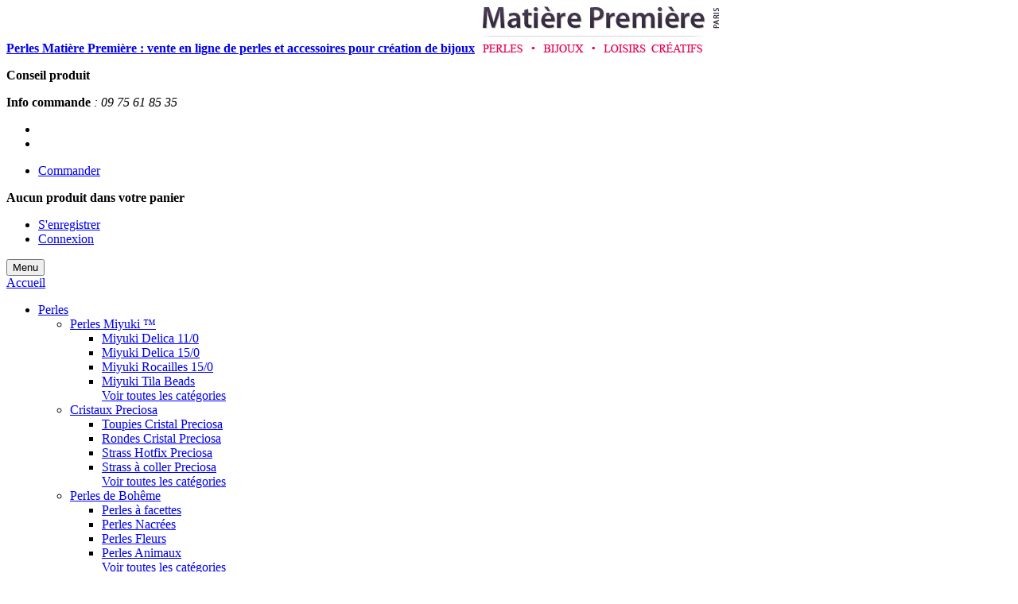

--- FILE ---
content_type: text/html; charset=UTF-8
request_url: https://www.matierepremiere.fr/bagues-sans-metier-a-tisser.html
body_size: 16636
content:
<!DOCTYPE html PUBLIC "-//W3C//DTD XHTML 1.0 Strict//EN" "http://www.w3.org/TR/xhtml1/DTD/xhtml1-strict.dtd">
<html xmlns="http://www.w3.org/1999/xhtml" xml:lang="fr" lang="fr">
<head>
<meta http-equiv="Content-Type" content="text/html; charset=utf-8" />
<title>Bague sans métier à tisser - Les Tutos - Les Tutos</title>
<meta name="description" content="&lt;p&gt;&lt;iframe frameborder=&quot;0&quot; height=&quot;480&quot; src=&quot;https://www.youtube.com/embed/-CG8sCLWLrE&quot;rel=0&quot; style=&quot;display: block; margin-left: auto; margin-right: auto;&quot; width=&quot;853&quot;&gt;&lt;/iframe&gt;&lt;/p&gt;

" />
<meta name="keywords" content="Bague sans métier à tisser" />

<meta name="viewport" content="width=device-width, initial-scale=1">
<meta http-equiv="X-UA-Compatible" content="IE=edge">

           <meta name="robots" content="INDEX,FOLLOW" />

<meta property="og:image" content="https://www.matierepremiere.fr/media/catalog/product/cache/1/small_image/100x100/9df78eab33525d08d6e5fb8d27136e95/b/a/bague_tuto_sans_m_tier_md_2.jpg" />

<link rel="icon" href="https://www.matierepremiere.fr/skin/frontend/matmag/default/favicon.ico" type="image/x-icon" />
<link rel="shortcut icon" href="https://www.matierepremiere.fr/skin/frontend/matmag/default/favicon.ico" type="image/x-icon" />
<!--[if lt IE 7]>
<script type="text/javascript">
//<![CDATA[
    var BLANK_URL = 'https://www.matierepremiere.fr/js/blank.html';
    var BLANK_IMG = 'https://www.matierepremiere.fr/js/spacer.gif';
//]]>
</script>
<![endif]-->
<link rel="stylesheet" type="text/css" href="https://www.matierepremiere.fr/js/calendar/calendar-win2k-1.css?v=9" />
<link rel="stylesheet" type="text/css" href="https://www.matierepremiere.fr/skin/frontend/matmag/default/css/styles.css?v=9" media="all" />
<link rel="stylesheet" type="text/css" href="https://www.matierepremiere.fr/skin/frontend/matmag/default/css/widgets.css?v=9" media="all" />
<link rel="stylesheet" type="text/css" href="https://www.matierepremiere.fr/skin/frontend/matmag/default/css/responsive.css?v=9" media="all" />
<link rel="stylesheet" type="text/css" href="https://www.matierepremiere.fr/skin/frontend/matmag/default/ajaxcartpro/css/styles.css?v=9" media="all" />
<link rel="stylesheet" type="text/css" href="https://www.matierepremiere.fr/skin/frontend/matmag/default/css/magicthumb.css?v=9" media="all" />
<link rel="stylesheet" type="text/css" href="https://www.matierepremiere.fr/skin/frontend/matmag/default/css/print.css?v=9" media="print" />
<script type="text/javascript" src="https://www.matierepremiere.fr/js/jquery/jquery.tools.min.js?v=9"></script>
<script type="text/javascript" src="https://www.matierepremiere.fr/js/prototype/prototype.js?v=9"></script>
<script type="text/javascript" src="https://www.matierepremiere.fr/js/lib/ccard.js?v=9"></script>
<script type="text/javascript" src="https://www.matierepremiere.fr/js/prototype/validation.js?v=9"></script>
<script type="text/javascript" src="https://www.matierepremiere.fr/js/scriptaculous/builder.js?v=9"></script>
<script type="text/javascript" src="https://www.matierepremiere.fr/js/scriptaculous/effects.js?v=9"></script>
<script type="text/javascript" src="https://www.matierepremiere.fr/js/scriptaculous/dragdrop.js?v=9"></script>
<script type="text/javascript" src="https://www.matierepremiere.fr/js/scriptaculous/controls.js?v=9"></script>
<script type="text/javascript" src="https://www.matierepremiere.fr/js/scriptaculous/slider.js?v=9"></script>
<script type="text/javascript" src="https://www.matierepremiere.fr/js/varien/js.js?v=9"></script>
<script type="text/javascript" src="https://www.matierepremiere.fr/js/varien/form.js?v=9"></script>
<script type="text/javascript" src="https://www.matierepremiere.fr/js/varien/menu.js?v=9"></script>
<script type="text/javascript" src="https://www.matierepremiere.fr/js/mage/translate.js?v=9"></script>
<script type="text/javascript" src="https://www.matierepremiere.fr/js/mage/cookies.js?v=9"></script>
<script type="text/javascript" src="https://www.matierepremiere.fr/js/aw_ajaxcartpro/event.simulate.js?v=9"></script>
<script type="text/javascript" src="https://www.matierepremiere.fr/js/aw_ajaxcartpro/ajaxcartpro.js?v=9"></script>
<script type="text/javascript" src="https://www.matierepremiere.fr/js/aw_ajaxcartpro/updaters/cart.js?v=9"></script>
<script type="text/javascript" src="https://www.matierepremiere.fr/js/aw_ajaxcartpro/updaters/sidebar.js?v=9"></script>
<script type="text/javascript" src="https://www.matierepremiere.fr/js/aw_ajaxcartpro/updaters/topLinks.js?v=9"></script>
<script type="text/javascript" src="https://www.matierepremiere.fr/js/aw_ajaxcartpro/updaters/options.js?v=9"></script>
<script type="text/javascript" src="https://www.matierepremiere.fr/js/aw_ajaxcartpro/updaters/wishlist.js?v=9"></script>
<script type="text/javascript" src="https://www.matierepremiere.fr/js/aw_ajaxcartpro/updaters/miniWishlist.js?v=9"></script>
<script type="text/javascript" src="https://www.matierepremiere.fr/js/aw_ajaxcartpro/updaters/addProductConfirmation.js?v=9"></script>
<script type="text/javascript" src="https://www.matierepremiere.fr/js/aw_ajaxcartpro/updaters/removeProductConfirmation.js?v=9"></script>
<script type="text/javascript" src="https://www.matierepremiere.fr/js/aw_ajaxcartpro/observers/clickOnButtonInCartPageForm.js?v=9"></script>
<script type="text/javascript" src="https://www.matierepremiere.fr/js/aw_ajaxcartpro/observers/clickOnAddToCartInCategoryList.js?v=9"></script>
<script type="text/javascript" src="https://www.matierepremiere.fr/js/aw_ajaxcartpro/observers/clickOnAddToCartInOptionsPopup.js?v=9"></script>
<script type="text/javascript" src="https://www.matierepremiere.fr/js/aw_ajaxcartpro/observers/clickOnAddToCartInProductPage.js?v=9"></script>
<script type="text/javascript" src="https://www.matierepremiere.fr/js/aw_ajaxcartpro/observers/clickOnDeleteFromCart.js?v=9"></script>
<script type="text/javascript" src="https://www.matierepremiere.fr/js/aw_ajaxcartpro/observers/clickOnAddToCartInMiniWishlist.js?v=9"></script>
<script type="text/javascript" src="https://www.matierepremiere.fr/js/varien/product.js?v=9"></script>
<script type="text/javascript" src="https://www.matierepremiere.fr/js/aw_ajaxcartpro/product.js?v=9"></script>
<script type="text/javascript" src="https://www.matierepremiere.fr/js/mbiz_invisiblecaptcha/form.js?v=9"></script>
<script type="text/javascript" src="https://www.matierepremiere.fr/js/varien/configurable.js?v=9"></script>
<script type="text/javascript" src="https://www.matierepremiere.fr/js/calendar/calendar.js?v=9"></script>
<script type="text/javascript" src="https://www.matierepremiere.fr/js/calendar/calendar-setup.js?v=9"></script>
<script type="text/javascript" src="https://www.matierepremiere.fr/skin/frontend/matmag/default/js/topcart.js?v=9"></script>
<script type="text/javascript" src="https://www.matierepremiere.fr/skin/frontend/matmag/default/js/jquery.masonry.js?v=9"></script>
<script type="text/javascript" src="https://www.matierepremiere.fr/skin/frontend/matmag/default/js/matmag.scripts.js?v=9"></script>
<script type="text/javascript" src="https://www.matierepremiere.fr/skin/frontend/matmag/default/js/responsive.js?v=9"></script>
<script type="text/javascript" src="https://www.matierepremiere.fr/skin/frontend/matmag/default/js/bundle.js?v=9"></script>
<script type="text/javascript" src="https://www.matierepremiere.fr/skin/frontend/matmag/default/js/magicthumb/magicthumb.js?v=9"></script>
<link rel="canonical" href="https://www.matierepremiere.fr/bagues-sans-metier-a-tisser.html" />
<!--[if lt IE 8]>
<link rel="stylesheet" type="text/css" href="https://www.matierepremiere.fr/skin/frontend/matmag/default/css/styles-ie.css?v=9" media="all" />
<![endif]-->
<!--[if lt IE 7]>
<script type="text/javascript" src="https://www.matierepremiere.fr/js/lib/ds-sleight.js?v=9"></script>
<script type="text/javascript" src="https://www.matierepremiere.fr/skin/frontend/matmag/default/js/iehover-fix.js?v=9"></script>
<![endif]-->
<!--[if IE 7]>
<link rel="stylesheet" type="text/css" href="https://www.matierepremiere.fr/skin/frontend/matmag/default/ajaxcartpro/css/ie7-style.css?v=9" media="all" />
<![endif]-->

<script type="text/javascript">
//<![CDATA[
Mage.Cookies.path     = '/';
Mage.Cookies.domain   = '.www.matierepremiere.fr';
//]]>
</script>

<script type="text/javascript">
//<![CDATA[
optionalZipCountries = [];
//]]>
</script>

<script type="text/javascript">
//<![CDATA[
    var AWACP_CONFIG = {
        mageVersion: '1.9.3.6',
        useProgress : 1,
        addProductConfirmationEnabled : 1,
        removeProductConfirmationEnabled : 0,
        dialogsVAlign: 'center',
        cartAnimation: 'opacity',
        hasFileOption : false,
        addProductCounterBeginFrom : 0,
        removeProductCounterBeginFrom : 0    }

    Event.observe(document, 'dom:loaded', function(){
        AW_AjaxCartPro.init(AWACP_CONFIG);
    });

//]]>
</script>



<script type="text/javascript">
    if (typeof window.dataLayer === 'undefined') {
        window.dataLayer = window.dataLayer || [];
    }

    function gtag() {
        const data = {"event": arguments[1], "ecommerce": arguments[2]};
        window.dataLayer.push(data);
    }

                            </script>

<!-- Google Tag Manager -->
<script>(function(w,d,s,l,i){w[l]=w[l]||[];w[l].push({'gtm.start':
            new Date().getTime(),event:'gtm.js'});var f=d.getElementsByTagName(s)[0],
        j=d.createElement(s),dl=l!='dataLayer'?'&l='+l:'';j.async=true;j.src=
        '//www.googletagmanager.com/gtm.js?id='+i+dl;f.parentNode.insertBefore(j,f);
    })(window,document,'script','dataLayer','GTM-5G6TRPGV');</script>
<!-- End Google Tag Manager -->

<script src="https://www.google.com/recaptcha/api.js?render=explicit" async defer></script>
<script type="text/javascript">//<![CDATA[
        var Translator = new Translate({"Please select an option.":"S\u00e9lectionnez une option","This is a required field.":"Ce champ est obligatoire.","Please enter a valid number in this field.":"Veuillez saisir un nombre valide.","The value is not within the specified range.":"La valeur n'est pas dans la plage sp\u00e9cifi\u00e9e.","Please use numbers only in this field. Please avoid spaces or other characters such as dots or commas.":"Seuls les chiffres sont autoris\u00e9s dans ce champ. \u00c9vitez les espaces ou autres caract\u00e8res tels que les points ou les virgules.","Please use letters only (a-z or A-Z) in this field.":"Veuillez utiliser uniquement des lettres (a-z ou A-Z) dans ce champ.","Please use only letters (a-z), numbers (0-9) or underscore(_) in this field, first character should be a letter.":"Veuillez utiliser uniquement des lettres (a-z), des chiffres (0-9) ou underscore (_) dans ce champ, en commen\u00e7ant par une lettre.","Please use only letters (a-z or A-Z) or numbers (0-9) only in this field. No spaces or other characters are allowed.":"Veuillez utiliser uniquement des lettres (a-z) ou des chiffres (0-9) dans ce champ. Les espaces et autres caract\u00e8res ne sont pas autoris\u00e9s.","Please use only letters (a-z or A-Z) or numbers (0-9) or spaces and # only in this field.":"Veuillez utiliser uniquement des lettres (a-z), des chiffres (0-9), des espaces ou des di\u00e8ses (#) dans ce champ.","Please enter a valid phone number. For example (123) 456-7890 or 123-456-7890.":"Veuillez saisir un num\u00e9ro de t\u00e9l\u00e9phone valide.","Please enter a valid fax number. For example (123) 456-7890 or 123-456-7890.":"Veuillez saisir un num\u00e9ro de fax valide. Par exemple 0123456789.","Please enter a valid date.":"Veuillez saisir une date valide.","Please enter a valid email address. For example johndoe@domain.com.":"Veuillez saisir une adresse email valide. Par exemple prenom.nom@domaine.com","Please use only visible characters and spaces.":"Veuillez utiliser uniquement des caract\u00e8res visibles et des espaces.","Please enter 7 or more characters. Password should contain both numeric and alphabetic characters.":"Veuillez saisir au moins 7 caract\u00e8res. Le mot de passe doit contenir \u00e0 la fois des caract\u00e8res num\u00e9riques et alphab\u00e9tiques.","Please make sure your passwords match.":"V\u00e9rifiez que vos mots de passe concordent.","Please enter a valid URL. Protocol is required (http:\/\/, https:\/\/ or ftp:\/\/)":"Veuillez saisir une URL valide. Le protocole est obligatire (http:\/\/, https:\/\/ ou ftp:\/\/)","Please enter a valid URL. For example http:\/\/www.example.com or www.example.com":"Veuillez saisir une URL valide. Par exemple http:\/\/www.exemple.com ou www.exemple.com","Please enter a valid URL Key. For example \"example-page\", \"example-page.html\" or \"anotherlevel\/example-page\".":"Veuillez saisir une URL valide. Par exemple \"page-exemple\", \"page-exemple.html\" ou \"niveau\/page-exemple\".","Please enter a valid XML-identifier. For example something_1, block5, id-4.":"Veuillez saisir un identifiant XML valide. Par exemple, quelquechose_1, bloc5, id-4.","Please enter a valid social security number. For example 123-45-6789.":"Veuillez saisir un num\u00e9ro de s\u00e9curit\u00e9 sociale valide. Par exemple 123-45-6789.","Please enter a valid zip code. For example 90602 or 90602-1234.":"Veuillez saisir un code postal valide. Par exemple 92100.","Please enter a valid zip code.":"Veuillez saisir un code postal valide.","Please use this date format: dd\/mm\/yyyy. For example 17\/03\/2006 for the 17th of March, 2006.":"Veuillez utiliser ce format de date : jj\/mm\/aaaa. Par exemple, 21\/12\/2012 pour le 21 D\u00e9cembre 2012.","Please enter a valid $ amount. For example $100.00.":"Veuillez saisir un montant valide. Par exemple 100.00 \u20ac.","Please select one of the above options.":"Veuillez choisir une des options ci-dessus.","Please select one of the options.":"Veuillez choisir une des options.","Please select State\/Province.":"Veuillez choisir un \u00e9tat\/province.","Please enter a number greater than 0 in this field.":"Veuillez saisir un nombre sup\u00e9rieur \u00e0 0 dans ce champ.","Please enter a number 0 or greater in this field.":"Veuillez saisir un nombre sup\u00e9rieur ou \u00e9gal \u00e0 0 dans ce champ.","Please enter a valid credit card number.":"Veuillez saisir un num\u00e9ro de carte bancaire valide.","Credit card number does not match credit card type.":"Le num\u00e9ro de carte ne correspond pas au type de carte.","Card type does not match credit card number.":"Le type de carte ne correspond pas au num\u00e9ro de carte.","Incorrect credit card expiration date.":"Mauvaise date d'expiration de carte de cr\u00e9dit.","Please enter a valid credit card verification number.":"Veuillez saisir un num\u00e9ro de v\u00e9rification de carte bancaire valide.","Please input a valid CSS-length. For example 100px or 77pt or 20em or .5ex or 50%.":"Veuillez saisir une longueur CSS valide. Par exemple 100px ou 77pt ou 20 em ou .5ex ou 50%.","Text length does not satisfy specified text range.":"La longueur du texte ne satisfait pas \u00e0 plage de texte sp\u00e9cifi\u00e9e.","Please enter a number lower than 100.":"Veuillez saisir un nombre inf\u00e9rieur \u00e0 100.","Please enter issue number or start date for switch\/solo card type.":"Veuillez saisir le num\u00e9ro de probl\u00e8me ou une date de d\u00e9but pour le type de carte switch\/solo.","Please wait, loading...":"Veuillez patienter, chargement en cours...","This date is a required value.":"Cette date est obligatoire.","Please enter a valid day (1-%d).":"Veuillez saisir un jour valide (1-%d).","Please enter a valid month (1-12).":"Veuillez saisir un mois valide (1-12).","Please enter a valid year (1900-%d).":"Veuillez saisir une ann\u00e9e valide (1900-%d).","Please enter a valid full date":"Veuillez saisir une date compl\u00e8te valide.","Complete":"Termin\u00e9e","Add Products":"Ajouter des produits","Please choose to register or to checkout as a guest":"Choisissez de vous enregistrer ou de passer votre commande en tant qu'invit\u00e9","Your order cannot be completed at this time as there is no shipping methods available for it. Please make necessary changes in your shipping address.":"Vous ne pouvez pas continuer votre commande car aucun mode de livraison n'est disponible pour votre adresse.","Please specify shipping method.":"Choisissez un mode de livraison.","Your order cannot be completed at this time as there is no payment methods available for it.":"Vous ne pouvez pas continuer votre commande car aucun mode de paiement n'est disponible.","Please specify payment method.":"Choisissez un mode de paiement.","Insert Widget...":"Ins\u00e9rer un widget..."});
        //]]></script><meta http-equiv="cache-control" content="max-age=0">
<meta http-equiv="cache-control" content="no-cache">
<meta http-equiv="expires" content="0">
<meta http-equiv="expires" content="Tue, 01 Jan 1980 1:00:00 GMT">
<meta http-equiv="pragma" content="no-cache"></head>
<body class=" catalog-product-view catalog-product-view product-bagues-sans-metier-a-tisser categorypath- category-">

<!-- Google Tag Manager (noscript) -->
<noscript><iframe src="//www.googletagmanager.com/ns.html?id=GTM-5G6TRPGV"
height="0" width="0" style="display:none;visibility:hidden"></iframe></noscript>
<!-- End Google Tag Manager (noscript)-->
<div class="wrapper store-1">
        <div class="page">
        <div class="header-container">
    <div class="header">
        <div class="branding">
                    <a href="https://www.matierepremiere.fr/" title="Perles Matière Première : vente en ligne de perles et accessoires pour création de bijoux" class="logo"><strong>Perles Matière Première : vente en ligne de perles et accessoires pour création de bijoux</strong><img src="https://www.matierepremiere.fr/skin/frontend/matmag/default/images/matmag/logo.png" alt="Perles Matière Première : vente en ligne de perles et accessoires pour création de bijoux" title="Perles Matière Première : vente en ligne de perles et accessoires pour création de bijoux" width="314px" height="58px" /></a>
                                </div>
        <div class="header-contact">
        	<p><strong>Conseil produit</strong> <em><br /></em></p>
<p><strong>Info commande</strong>&nbsp;<em>:&nbsp;09 75 61 85 35</em></p>            <div class="store-lang-switcher">
                	<ul id="select-language">
														<li class="matmag_en_en ">
				<a href="https://www.matierepremiere.com/bagues-sans-metier-a-tisser.html?___store=matmag_en_en&amp;___from_store=matmag_fr" title="English"></a>
			</li>
														<li class="matmag_fr active">
				<a href="https://www.matierepremiere.fr/bagues-sans-metier-a-tisser.html?___store=matmag_fr&amp;___from_store=matmag_fr" title="Français"></a>
			</li>
										</ul>
            </div>
        </div>
        <div class="quick-access">
            <div class="checkout-link"><ul class="links">
                        <li class="first last" ><a href="https://www.matierepremiere.fr/onestepcheckout/" title="Commander" class="top-link-onestepcheckout">Commander</a></li>
            </ul>
</div>
            
<div class="top-cart">
        <div class="block-title no-items">
        <strong id="cartHeader"><span>Aucun produit</span> dans votre panier</strong>
    </div>
    <div id="topCartContent" class="block-content" style="display:none">
        <div class="inner-wrapper">                            <p class="block-subtitle">
                <span onclick="Matmag.TopCart.hideCart()" class="close-btn">Fermer</span>
                Derniers articles ajoutés            </p>
            <p class="cart-empty">
                Votre panier est vide.            </p>
                        </div>
    </div>
<script type="text/javascript">
    Matmag.TopCart.initialize('topCartContent');
</script>
</div>
        </div>
        <div class="account-links">
        	<ul class="links">
                        <li class="first" ><a href="https://www.matierepremiere.fr/customer/account/create/" title="S'enregistrer" >S'enregistrer</a></li>
                                <li class=" last" ><a href="https://www.matierepremiere.fr/customer/account/login/" title="Connexion" >Connexion</a></li>
            </ul>
        </div>
        <button type="button" class="toggle-menu" data-component="toggle-menu">
            <span>Menu</span>
        </button>
    </div>
    <div class="top-menu" data-component="menu">
    	<div class="nav-container">
	<a class="link-home" href="https://www.matierepremiere.fr/" title="Accueil">Accueil</a>
    <ul id="nav" data-menu="nav">
        <li class="level0 nav-1 level-top first parent">
<a href="https://www.matierepremiere.fr/perles.html" class="level-top">
<span>Perles</span>
</a>
<ul class="level0">
<li class="level1 nav-1-1 first parent">
<a href="https://www.matierepremiere.fr/perles/perles-miyuki.html">
<span>Perles Miyuki ™</span>
</a>
<ul class="level1">
<li class="level2 nav-1-1-1 first">
<a href="https://www.matierepremiere.fr/perles/perles-miyuki/perles-miyuki-miyuki-delica-11-0.html">
<span>Miyuki Delica 11/0</span>
</a>
</li><li class="level2 nav-1-1-2">
<a href="https://www.matierepremiere.fr/perles/perles-miyuki/perles-miyuki-miyuki-delica-15-0.html">
<span>Miyuki Delica 15/0</span>
</a>
</li><li class="level2 nav-1-1-3">
<a href="https://www.matierepremiere.fr/perles/perles-miyuki/miyuli-rocailles-15-0.html">
<span>Miyuki Rocailles 15/0</span>
</a>
</li><li class="level2 nav-1-1-4 last">
<a href="https://www.matierepremiere.fr/perles/perles-miyuki/miyuki-tila-beads.html">
<span>Miyuki Tila Beads</span>
</a>
</li>
<a class="more" title="Voir toutes les catégories" href="https://www.matierepremiere.fr/perles/perles-miyuki.html">Voir toutes les catégories</a>
</ul>
</li><li class="level1 nav-1-2 parent">
<a href="https://www.matierepremiere.fr/perles/cristaux-preciosa.html">
<span>Cristaux Preciosa</span>
</a>
<ul class="level1">
<li class="level2 nav-1-2-5 first">
<a href="https://www.matierepremiere.fr/perles/cristaux-preciosa/toupies-en-cristal-preciosa.html">
<span>Toupies Cristal Preciosa</span>
</a>
</li><li class="level2 nav-1-2-6">
<a href="https://www.matierepremiere.fr/perles/cristaux-preciosa/rondes-en-cristal-preciosa.html">
<span>Rondes Cristal Preciosa</span>
</a>
</li><li class="level2 nav-1-2-7">
<a href="https://www.matierepremiere.fr/perles/cristaux-preciosa/strass-hotfix-preciosa.html">
<span>Strass Hotfix Preciosa</span>
</a>
</li><li class="level2 nav-1-2-8 last">
<a href="https://www.matierepremiere.fr/perles/cristaux-preciosa/strass-a-coller-preciosa.html">
<span>Strass à coller Preciosa</span>
</a>
</li>
<a class="more" title="Voir toutes les catégories" href="https://www.matierepremiere.fr/perles/cristaux-preciosa.html">Voir toutes les catégories</a>
</ul>
</li><li class="level1 nav-1-3 parent">
<a href="https://www.matierepremiere.fr/perles/perles-facettes-et-perles-de-boheme.html">
<span>Perles de Bohême</span>
</a>
<ul class="level1">
<li class="level2 nav-1-3-9 first">
<a href="https://www.matierepremiere.fr/perles/perles-facettes-et-perles-de-boheme/perles-a-facettes-de-boheme.html">
<span>Perles à facettes</span>
</a>
</li><li class="level2 nav-1-3-10">
<a href="https://www.matierepremiere.fr/perles/perles-facettes-et-perles-de-boheme/perles-nacrees-en-verre-de-boheme.html">
<span>Perles Nacrées  </span>
</a>
</li><li class="level2 nav-1-3-11">
<a href="https://www.matierepremiere.fr/perles/perles-facettes-et-perles-de-boheme/les-feuilles-en-verre-de-boheme.html">
<span>Perles Fleurs</span>
</a>
</li><li class="level2 nav-1-3-12 last">
<a href="https://www.matierepremiere.fr/perles/perles-facettes-et-perles-de-boheme/animaux-en-verre-de-boheme.html">
<span>Perles Animaux</span>
</a>
</li>
<a class="more" title="Voir toutes les catégories" href="https://www.matierepremiere.fr/perles/perles-facettes-et-perles-de-boheme.html">Voir toutes les catégories</a>
</ul>
</li><li class="level1 nav-1-4 parent">
<a href="https://www.matierepremiere.fr/perles/perles-pierres-naturelles.html">
<span>Perles Naturelles</span>
</a>
<ul class="level1">
<li class="level2 nav-1-4-13 first">
<a href="https://www.matierepremiere.fr/perles/perles-pierres-naturelles/perles-semi-precieuses.html">
<span>Pierres gemmes</span>
</a>
</li><li class="level2 nav-1-4-14">
<a href="https://www.matierepremiere.fr/perles/perles-pierres-naturelles/nacres.html">
<span>Perles de nacre</span>
</a>
</li><li class="level2 nav-1-4-15">
<a href="https://www.matierepremiere.fr/perles/perles-pierres-naturelles/perles-d-eau-douce.html">
<span>Perles d'eau douce</span>
</a>
</li><li class="level2 nav-1-4-16 last">
<a href="https://www.matierepremiere.fr/perles/perles-pierres-naturelles/perles-en-bois.html">
<span>Perles en bois</span>
</a>
</li>
<a class="more" title="Voir toutes les catégories" href="https://www.matierepremiere.fr/perles/perles-pierres-naturelles.html">Voir toutes les catégories</a>
</ul>
</li><li class="level1 nav-1-5 parent">
<a href="https://www.matierepremiere.fr/perles/perles-cristaux-autrichien-swarovski.html">
<span>Cristaux Autrichien Swarovski</span>
</a>
<ul class="level1">
<li class="level2 nav-1-5-17 first">
<a href="https://www.matierepremiere.fr/perles/perles-cristaux-autrichien-swarovski/rondes-5000-en-cristal-autrichien-swarovski.html">
<span>Rondes 5000 en cristal autrichien Swarovski</span>
</a>
</li><li class="level2 nav-1-5-18">
<a href="https://www.matierepremiere.fr/perles/perles-cristaux-autrichien-swarovski/strass-en-cristal-autrichien-hotfix-thermocollants-swarovski.html">
<span>Strass hotfix thermocollants Swarovski</span>
</a>
</li><li class="level2 nav-1-5-19">
<a href="https://www.matierepremiere.fr/perles/perles-cristaux-autrichien-swarovski/strass-a-coller-en-cristal-autrichien-swarovski.html">
<span>Strass à coller Swarovski</span>
</a>
</li><li class="level2 nav-1-5-20 last">
<a href="https://www.matierepremiere.fr/perles/perles-cristaux-autrichien-swarovski/cristal-autrichien-strass-a-coudre.html">
<span>Strass à coudre en cristal autrichien</span>
</a>
</li>
<a class="more" title="Voir toutes les catégories" href="https://www.matierepremiere.fr/perles/perles-cristaux-autrichien-swarovski.html">Voir toutes les catégories</a>
</ul>
</li><li class="level1 nav-1-6 parent">
<a href="https://www.matierepremiere.fr/perles/strass-en-verre-de-boheme.html">
<span>Strass de Bohême</span>
</a>
<ul class="level1">
<li class="level2 nav-1-6-21 first">
<a href="https://www.matierepremiere.fr/perles/strass-en-verre-de-boheme/strass-thermocollants-hotfix.html">
<span>Strass thermocollants Hotfix</span>
</a>
</li><li class="level2 nav-1-6-22">
<a href="https://www.matierepremiere.fr/perles/strass-en-verre-de-boheme/rondelles-strass-en-verre-de-boheme.html">
<span>Rondelles strass en verre de Bohême</span>
</a>
</li><li class="level2 nav-1-6-23">
<a href="https://www.matierepremiere.fr/perles/strass-en-verre-de-boheme/boules-pave-ball.html">
<span>Boules Pave Ball en cristal de Bohême</span>
</a>
</li><li class="level2 nav-1-6-24 last">
<a href="https://www.matierepremiere.fr/perles/strass-en-verre-de-boheme/boules-strass-en-verre-de-boheme.html">
<span>Boules strass en verre de Bohème</span>
</a>
</li>
<a class="more" title="Voir toutes les catégories" href="https://www.matierepremiere.fr/perles/strass-en-verre-de-boheme.html">Voir toutes les catégories</a>
</ul>
</li><li class="level1 nav-1-7 parent">
<a href="https://www.matierepremiere.fr/perles/perles-de-rocaille-preciosa.html">
<span>Perles Rocailles</span>
</a>
<ul class="level1">
<li class="level2 nav-1-7-25 first">
<a href="https://www.matierepremiere.fr/perles/perles-de-rocaille-preciosa/perle-de-rocaille-preciosa-2-mm.html">
<span>Perles de rocaille Preciosa 2 mm  </span>
</a>
</li><li class="level2 nav-1-7-26">
<a href="https://www.matierepremiere.fr/perles/perles-de-rocaille-preciosa/perles-de-rocaille-preciosa-4-mm.html">
<span>Perles de rocaille Preciosa 4 mm</span>
</a>
</li><li class="level2 nav-1-7-27">
<a href="https://www.matierepremiere.fr/perles/perles-de-rocaille-preciosa/perles-de-rocaille-preciosa-demi-tube-2x2-mm.html">
<span>Perles de rocaille Preciosa demi-tube 2x2 mm</span>
</a>
</li><li class="level2 nav-1-7-28 last">
<a href="https://www.matierepremiere.fr/perles/perles-de-rocaille-preciosa/perles-de-rocaille-preciosa-tube-2x6-mm.html">
<span>Perles de rocaille Preciosa tubes 2x6 mm</span>
</a>
</li>
<a class="more" title="Voir toutes les catégories" href="https://www.matierepremiere.fr/perles/perles-de-rocaille-preciosa.html">Voir toutes les catégories</a>
</ul>
</li><li class="level1 nav-1-8 parent">
<a href="https://www.matierepremiere.fr/perles/perles-en-metal-2.html">
<span>Perles en métal</span>
</a>
<ul class="level1">
<li class="level2 nav-1-8-29 first">
<a href="https://www.matierepremiere.fr/perles/perles-en-metal-2/les-perles-en-metal.html">
<span>Les perles en metal</span>
</a>
</li><li class="level2 nav-1-8-30">
<a href="https://www.matierepremiere.fr/perles/perles-en-metal-2/intercalaires.html">
<span>Les intercalaires</span>
</a>
</li><li class="level2 nav-1-8-31">
<a href="https://www.matierepremiere.fr/perles/perles-en-metal-2/les-estampes.html">
<span>Les estampes </span>
</a>
</li><li class="level2 nav-1-8-32 last">
<a href="https://www.matierepremiere.fr/perles/perles-en-metal-2/breloque-en-metal.html">
<span>Breloques en métal</span>
</a>
</li>
<a class="more" title="Voir toutes les catégories" href="https://www.matierepremiere.fr/perles/perles-en-metal-2.html">Voir toutes les catégories</a>
</ul>
</li><li class="level1 nav-1-9 parent">
<a href="https://www.matierepremiere.fr/perles/perles-en-verre.html">
<span>Perles Murano et Indienne</span>
</a>
<ul class="level1">
<li class="level2 nav-1-9-33 first">
<a href="https://www.matierepremiere.fr/perles/perles-en-verre/perles-facon-murano.html">
<span>Perles façon Murano</span>
</a>
</li><li class="level2 nav-1-9-34 last">
<a href="https://www.matierepremiere.fr/perles/perles-en-verre/pate-de-verre.html">
<span>Perles de verre indienne</span>
</a>
</li>
</ul>
</li><li class="level1 nav-1-10 parent">
<a href="https://www.matierepremiere.fr/perles/perles-en-resine.html">
<span>Perles en résine</span>
</a>
<ul class="level1">
<li class="level2 nav-1-10-35 first">
<a href="https://www.matierepremiere.fr/perles/perles-en-resine/perles-magiques.html">
<span>Perles magiques</span>
</a>
</li><li class="level2 nav-1-10-36">
<a href="https://www.matierepremiere.fr/perles/perles-en-resine/perles-en-resine-coloree.html">
<span>Perles en résine colorée</span>
</a>
</li><li class="level2 nav-1-10-37">
<a href="https://www.matierepremiere.fr/perles/perles-en-resine/perles-en-acrylique-cristal.html">
<span>Perles en acrylique</span>
</a>
</li><li class="level2 nav-1-10-38 last">
<a href="https://www.matierepremiere.fr/perles/perles-en-resine/la-resine-metallisee.html">
<span>Perles en résine métallisée</span>
</a>
</li>
</ul>
</li><li class="level1 nav-1-11 parent">
<a href="https://www.matierepremiere.fr/perles/customisation.html">
<span>Customisation</span>
</a>
<ul class="level1">
<li class="level2 nav-1-11-39 first">
<a href="https://www.matierepremiere.fr/perles/customisation/cabochons-en-verre.html">
<span>Cabochons en verre</span>
</a>
</li><li class="level2 nav-1-11-40">
<a href="https://www.matierepremiere.fr/perles/customisation/strass-accessoires-applicateur.html">
<span>Strass et Accessoires applicateur</span>
</a>
</li><li class="level2 nav-1-11-41 last">
<a href="https://www.matierepremiere.fr/perles/customisation/accessoires-gemsetter.html">
<span>Accessoires Gemsetter</span>
</a>
</li>
</ul>
</li><li class="level1 nav-1-12 last">
<a href="https://www.matierepremiere.fr/perles/cheques-cadeaux.html">
<span>Chèques cadeaux</span>
</a>
</li>
</ul>
</li><li class="level0 nav-2 level-top parent">
<a href="https://www.matierepremiere.fr/argent-925-or-gold-filled-14k-plaque-or-24-carats.html" class="level-top">
<span>Métaux précieux</span>
</a>
<ul class="level0">
<li class="level1 nav-2-1 first parent">
<a href="https://www.matierepremiere.fr/argent-925-or-gold-filled-14k-plaque-or-24-carats/perles-argent-925-et-apprets-argent-925.html">
<span>Argent 925</span>
</a>
<ul class="level1">
<li class="level2 nav-2-1-1 first">
<a href="https://www.matierepremiere.fr/argent-925-or-gold-filled-14k-plaque-or-24-carats/perles-argent-925-et-apprets-argent-925/perles-en-argent-925.html">
<span>Perles Argent 925</span>
</a>
</li><li class="level2 nav-2-1-2">
<a href="https://www.matierepremiere.fr/argent-925-or-gold-filled-14k-plaque-or-24-carats/perles-argent-925-et-apprets-argent-925/apprets-en-argent-925.html">
<span>Apprêts Argent 925</span>
</a>
</li><li class="level2 nav-2-1-3">
<a href="https://www.matierepremiere.fr/argent-925-or-gold-filled-14k-plaque-or-24-carats/perles-argent-925-et-apprets-argent-925/chaines-en-argent-925.html">
<span>Chaînes Argent 925</span>
</a>
</li><li class="level2 nav-2-1-4 last">
<a href="https://www.matierepremiere.fr/argent-925-or-gold-filled-14k-plaque-or-24-carats/perles-argent-925-et-apprets-argent-925/fils-en-argent-925.html">
<span>Fils Argent 925</span>
</a>
</li>
</ul>
</li><li class="level1 nav-2-2">
<a href="https://www.matierepremiere.fr/argent-925-or-gold-filled-14k-plaque-or-24-carats/apprets-plaque-or-3-microns-24-made-in-france.html">
<span>Plaqué Or</span>
</a>
</li><li class="level1 nav-2-3">
<a href="https://www.matierepremiere.fr/argent-925-or-gold-filled-14k-plaque-or-24-carats/perles-gold-filled-or-14-k-et-apprets-or-gold-filled-or-14-k.html">
<span>Gold Filled 14K</span>
</a>
</li><li class="level1 nav-2-4 last">
<a href="https://www.matierepremiere.fr/argent-925-or-gold-filled-14k-plaque-or-24-carats/perles-gold-filled-or-rose-14-k-et-apprets-gold-filled-rose.html">
<span>Gold Filled Rosé 14K</span>
</a>
</li>
</ul>
</li><li class="level0 nav-3 level-top parent">
<a href="https://www.matierepremiere.fr/collection-haute-fantaisie.html" class="level-top">
<span>Haute Fantaisie</span>
</a>
<ul class="level0">
<li class="level1 nav-3-1 first">
<a href="https://www.matierepremiere.fr/collection-haute-fantaisie/breloques-et-pendentifs-haute-fantaisie.html">
<span>Breloques et pendentifs Haute Fantaisie</span>
</a>
</li><li class="level1 nav-3-2">
<a href="https://www.matierepremiere.fr/collection-haute-fantaisie/boucles-d-oreilles-haute-fantaisie.html">
<span>Boucles d'oreilles Haute Fantaisie</span>
</a>
</li><li class="level1 nav-3-3">
<a href="https://www.matierepremiere.fr/collection-haute-fantaisie/bagues-haute-fantaisie.html">
<span>Bagues Haute Fantaisie</span>
</a>
</li><li class="level1 nav-3-4">
<a href="https://www.matierepremiere.fr/collection-haute-fantaisie/fermoirs-embouts-chaines-haute-fantaisie.html">
<span>Fermoirs Embouts et Chaînes Haute Fantaisie</span>
</a>
</li><li class="level1 nav-3-5">
<a href="https://www.matierepremiere.fr/collection-haute-fantaisie/bracelets-et-colliers-haute-fantaisie.html">
<span>Bracelets et Colliers Haute Fantaisie</span>
</a>
</li><li class="level1 nav-3-6">
<a href="https://www.matierepremiere.fr/collection-haute-fantaisie/sertissures-coupelles-barrettes-haute-fantaisie.html">
<span>Sertissures coupelles barrettes Haute Fantaisie</span>
</a>
</li><li class="level1 nav-3-7">
<a href="https://www.matierepremiere.fr/collection-haute-fantaisie/perles-haute-fantaisie.html">
<span>Perles Haute Fantaisie</span>
</a>
</li><li class="level1 nav-3-8">
<a href="https://www.matierepremiere.fr/collection-haute-fantaisie/chandeliers-haute-fantaisie.html">
<span>Chandeliers Haute Fantaisie</span>
</a>
</li><li class="level1 nav-3-9 last">
<a href="https://www.matierepremiere.fr/collection-haute-fantaisie/cotons-cires-haute-fantaisie.html">
<span>Cotons cirés Haute Fantaisie</span>
</a>
</li>
</ul>
</li><li class="level0 nav-4 level-top parent">
<a href="https://www.matierepremiere.fr/accessoires.html" class="level-top">
<span>Espace DIY</span>
</a>
<ul class="level0">
<li class="level1 nav-4-1 first parent">
<a href="https://www.matierepremiere.fr/accessoires/apprets-fermoirs-clous.html">
<span>Apprêts Bijoux</span>
</a>
<ul class="level1">
<li class="level2 nav-4-1-1 first">
<a href="https://www.matierepremiere.fr/accessoires/apprets-fermoirs-clous/boucles-d-oreilles.html">
<span>Boucles d'oreilles</span>
</a>
</li><li class="level2 nav-4-1-2">
<a href="https://www.matierepremiere.fr/accessoires/apprets-fermoirs-clous/fermoirs.html">
<span>Fermoirs</span>
</a>
</li><li class="level2 nav-4-1-3">
<a href="https://www.matierepremiere.fr/accessoires/apprets-fermoirs-clous/anneaux.html">
<span>Anneaux</span>
</a>
</li><li class="level2 nav-4-1-4 last">
<a href="https://www.matierepremiere.fr/accessoires/apprets-fermoirs-clous/clous.html">
<span>Clous</span>
</a>
</li>
<a class="more" title="Voir toutes les catégories" href="https://www.matierepremiere.fr/accessoires/apprets-fermoirs-clous.html">Voir toutes les catégories</a>
</ul>
</li><li class="level1 nav-4-2">
<a href="https://www.matierepremiere.fr/accessoires/acier-inoxydable.html">
<span>Acier inoxydable</span>
</a>
</li><li class="level1 nav-4-3">
<a href="https://www.matierepremiere.fr/accessoires/breloques-et-pendentifs.html">
<span>Breloques et Pendentifs</span>
</a>
</li><li class="level1 nav-4-4 parent">
<a href="https://www.matierepremiere.fr/accessoires/fils-et-cordons.html">
<span>Fils et Cordons</span>
</a>
<ul class="level1">
<li class="level2 nav-4-4-5 first">
<a href="https://www.matierepremiere.fr/accessoires/fils-et-cordons/fils-miyuki.html">
<span>Fils Miyuki</span>
</a>
</li><li class="level2 nav-4-4-6">
<a href="https://www.matierepremiere.fr/accessoires/fils-et-cordons/fils-sono.html">
<span>Fils Sono</span>
</a>
</li><li class="level2 nav-4-4-7">
<a href="https://www.matierepremiere.fr/accessoires/fils-et-cordons/fils-s-lon.html">
<span>Fils S-Lon</span>
</a>
</li><li class="level2 nav-4-4-8 last">
<a href="https://www.matierepremiere.fr/accessoires/fils-et-cordons/fils-de-soie-griffin.html">
<span>Fils de soie Griffin</span>
</a>
</li>
<a class="more" title="Voir toutes les catégories" href="https://www.matierepremiere.fr/accessoires/fils-et-cordons.html">Voir toutes les catégories</a>
</ul>
</li><li class="level1 nav-4-5 parent">
<a href="https://www.matierepremiere.fr/accessoires/outils-et-rangements.html">
<span>Outils et Rangements</span>
</a>
<ul class="level1">
<li class="level2 nav-4-5-9 first">
<a href="https://www.matierepremiere.fr/accessoires/outils-et-rangements/pinces.html">
<span>Pinces</span>
</a>
</li><li class="level2 nav-4-5-10">
<a href="https://www.matierepremiere.fr/accessoires/outils-et-rangements/aiguilles.html">
<span>Aiguilles</span>
</a>
</li><li class="level2 nav-4-5-11">
<a href="https://www.matierepremiere.fr/accessoires/outils-et-rangements/les-colles-pour-bijoux.html">
<span>Colles</span>
</a>
</li><li class="level2 nav-4-5-12 last">
<a href="https://www.matierepremiere.fr/accessoires/outils-et-rangements/l-outillage.html">
<span>Outils</span>
</a>
</li>
<a class="more" title="Voir toutes les catégories" href="https://www.matierepremiere.fr/accessoires/outils-et-rangements.html">Voir toutes les catégories</a>
</ul>
</li><li class="level1 nav-4-6 parent">
<a href="https://www.matierepremiere.fr/accessoires/accessoires-diy.html">
<span>Accessoires</span>
</a>
<ul class="level1">
<li class="level2 nav-4-6-13 first">
<a href="https://www.matierepremiere.fr/accessoires/accessoires-diy/pompons.html">
<span>Pompons</span>
</a>
</li><li class="level2 nav-4-6-14">
<a href="https://www.matierepremiere.fr/accessoires/accessoires-diy/plumes.html">
<span>Plumes</span>
</a>
</li><li class="level2 nav-4-6-15">
<a href="https://www.matierepremiere.fr/accessoires/accessoires-diy/fleurs-en-cuir.html">
<span>Fleurs en cuir</span>
</a>
</li><li class="level2 nav-4-6-16 last">
<a href="https://www.matierepremiere.fr/accessoires/accessoires-diy/noeuds-en-tissu.html">
<span>Noeuds en tissu</span>
</a>
</li>
<a class="more" title="Voir toutes les catégories" href="https://www.matierepremiere.fr/accessoires/accessoires-diy.html">Voir toutes les catégories</a>
</ul>
</li><li class="level1 nav-4-7">
<a href="https://www.matierepremiere.fr/accessoires/livres-sur-les-perles.html">
<span>Livres sur les perles</span>
</a>
</li><li class="level1 nav-4-8 last">
<a href="https://www.matierepremiere.fr/accessoires/kits.html">
<span>Kits DIY</span>
</a>
</li>
</ul>
</li><li class="level0 nav-5 level-top parent">
<a href="https://www.matierepremiere.fr/perles-strass-apprets-cordons-en-gros.html" class="level-top">
<span>Vente en gros</span>
</a>
<ul class="level0">
<li class="level1 nav-5-1 first parent">
<a href="https://www.matierepremiere.fr/perles-strass-apprets-cordons-en-gros/strass-a-coller-en-cristal-autrichien-swarovski-en-gros.html">
<span>Strass à coller en cristal autrichien Swarovski en gros</span>
</a>
<ul class="level1">
<li class="level2 nav-5-1-1 first">
<a href="https://www.matierepremiere.fr/perles-strass-apprets-cordons-en-gros/strass-a-coller-en-cristal-autrichien-swarovski-en-gros/strass-a-coller-swarovski-2-mm-en-gros.html">
<span>Strass à collerSwarovski 2 mm en gros</span>
</a>
</li><li class="level2 nav-5-1-2">
<a href="https://www.matierepremiere.fr/perles-strass-apprets-cordons-en-gros/strass-a-coller-en-cristal-autrichien-swarovski-en-gros/strass-a-coller-swarovski-3-mm-en-gros.html">
<span>Strass à coller 3 mm en cristal autrichien Swarovski en gros</span>
</a>
</li><li class="level2 nav-5-1-3">
<a href="https://www.matierepremiere.fr/perles-strass-apprets-cordons-en-gros/strass-a-coller-en-cristal-autrichien-swarovski-en-gros/strass-a-coller-4-mm-en-cristal-autrichien-swarovski-en-gros.html">
<span>Strass à coller 4 mm en cristal autrichien Swarovski en gros</span>
</a>
</li><li class="level2 nav-5-1-4 last">
<a href="https://www.matierepremiere.fr/perles-strass-apprets-cordons-en-gros/strass-a-coller-en-cristal-autrichien-swarovski-en-gros/strass-a-coller-5-mm-en-cristal-autrichien-swarovski-en-gros.html">
<span>Strass à coller 5 mm en cristal autrichien Swarovski en gros</span>
</a>
</li>
<a class="more" title="Voir toutes les catégories" href="https://www.matierepremiere.fr/perles-strass-apprets-cordons-en-gros/strass-a-coller-en-cristal-autrichien-swarovski-en-gros.html">Voir toutes les catégories</a>
</ul>
</li><li class="level1 nav-5-2 parent">
<a href="https://www.matierepremiere.fr/perles-strass-apprets-cordons-en-gros/strass-thermocollants-en-cristal-autrichien-swarovski-en-gros.html">
<span>Strass thermocollants en cristal autrichien Swarovski en gros</span>
</a>
<ul class="level1">
<li class="level2 nav-5-2-5 first">
<a href="https://www.matierepremiere.fr/perles-strass-apprets-cordons-en-gros/strass-thermocollants-en-cristal-autrichien-swarovski-en-gros/strass-thermocollants-2-mm-hotfix-en-cristal-autrichien-swarovski-en-gros.html">
<span>Strass thermocollants 2 mm Hotfix en cristal autrichien Swarovski en gros</span>
</a>
</li><li class="level2 nav-5-2-6">
<a href="https://www.matierepremiere.fr/perles-strass-apprets-cordons-en-gros/strass-thermocollants-en-cristal-autrichien-swarovski-en-gros/strass-thermocollants-3-mm-hotfix-en-cristal-autrichien-swarovski-en-gros.html">
<span>Strass thermocollants 3 mm Hotfix en cristal autrichien Swarovski en gros</span>
</a>
</li><li class="level2 nav-5-2-7">
<a href="https://www.matierepremiere.fr/perles-strass-apprets-cordons-en-gros/strass-thermocollants-en-cristal-autrichien-swarovski-en-gros/strass-thermocollants-5-mm-hotfix-en-cristal-autrichien-swarovski-en-gros.html">
<span>Strass thermocollants 5 mm hotfix en cristal autrichien Swarovski en gros</span>
</a>
</li><li class="level2 nav-5-2-8 last">
<a href="https://www.matierepremiere.fr/perles-strass-apprets-cordons-en-gros/strass-thermocollants-en-cristal-autrichien-swarovski-en-gros/strass-thermocollants-7-mm-hotfix-en-cristal-autrichienswarovski-en-gros.html">
<span>Strass thermocollants 7 mm Hotfix en cristal autrichien Swarovski en gros</span>
</a>
</li>
</ul>
</li><li class="level1 nav-5-3 parent">
<a href="https://www.matierepremiere.fr/perles-strass-apprets-cordons-en-gros/perles-nacrees-en-gros.html">
<span>Perles nacrées en verre en gros</span>
</a>
<ul class="level1">
<li class="level2 nav-5-3-9 first">
<a href="https://www.matierepremiere.fr/perles-strass-apprets-cordons-en-gros/perles-nacrees-en-gros/perles-nacrees-en-gros-rondes-6-mm.html">
<span>Rondes 6 mm</span>
</a>
</li><li class="level2 nav-5-3-10">
<a href="https://www.matierepremiere.fr/perles-strass-apprets-cordons-en-gros/perles-nacrees-en-gros/perles-nacrees-en-gros-rondes-8-mm.html">
<span>Rondes 8 mm</span>
</a>
</li><li class="level2 nav-5-3-11">
<a href="https://www.matierepremiere.fr/perles-strass-apprets-cordons-en-gros/perles-nacrees-en-gros/perles-nacrees-en-gros-rondes-10-mm.html">
<span>Rondes 10 mm</span>
</a>
</li><li class="level2 nav-5-3-12 last">
<a href="https://www.matierepremiere.fr/perles-strass-apprets-cordons-en-gros/perles-nacrees-en-gros/perles-nacrees-en-gros-rondes-12-mm.html">
<span>Rondes 12 mm</span>
</a>
</li>
<a class="more" title="Voir toutes les catégories" href="https://www.matierepremiere.fr/perles-strass-apprets-cordons-en-gros/perles-nacrees-en-gros.html">Voir toutes les catégories</a>
</ul>
</li><li class="level1 nav-5-4 parent">
<a href="https://www.matierepremiere.fr/perles-strass-apprets-cordons-en-gros/strass-a-coudre-en-cristal-autrichien-swarovski-en-gros.html">
<span>Strass à coudre en cristal autrichien Swarovski en gros</span>
</a>
<ul class="level1">
<li class="level2 nav-5-4-13 first">
<a href="https://www.matierepremiere.fr/perles-strass-apprets-cordons-en-gros/strass-a-coudre-en-cristal-autrichien-swarovski-en-gros/roses-montees-3-mm-en-cristal-autrichien-swarovski-en-gros.html">
<span>Roses montées 3 mm en cristal autrichien Swarovski en gros</span>
</a>
</li><li class="level2 nav-5-4-14">
<a href="https://www.matierepremiere.fr/perles-strass-apprets-cordons-en-gros/strass-a-coudre-en-cristal-autrichien-swarovski-en-gros/roses-montees-4-mm-en-cristal-autrichien-swarovski-en-gros.html">
<span>Roses montées 4 mm en cristal autrichien Swarovski en gros</span>
</a>
</li><li class="level2 nav-5-4-15 last">
<a href="https://www.matierepremiere.fr/perles-strass-apprets-cordons-en-gros/strass-a-coudre-en-cristal-autrichien-swarovski-en-gros/goutte-a-coudre-18-x-10-5-mm-en-cristal-autrichien-swarovski-en-gros.html">
<span>Goutte à coudre 18 x 10,5 mm en cristal autrichien Swarovski en gros</span>
</a>
</li>
</ul>
</li><li class="level1 nav-5-5">
<a href="https://www.matierepremiere.fr/perles-strass-apprets-cordons-en-gros/apprets-argent-925.html">
<span>Apprêts argent 925 en gros</span>
</a>
</li><li class="level1 nav-5-6">
<a href="https://www.matierepremiere.fr/perles-strass-apprets-cordons-en-gros/apprets.html">
<span>Apprêts en gros</span>
</a>
</li><li class="level1 nav-5-7">
<a href="https://www.matierepremiere.fr/perles-strass-apprets-cordons-en-gros/fils-et-cordons-en-gros.html">
<span>Fils et cordons en gros</span>
</a>
</li><li class="level1 nav-5-8">
<a href="https://www.matierepremiere.fr/perles-strass-apprets-cordons-en-gros/bouton-en-nacre.html">
<span>Boutons en nacre en gros</span>
</a>
</li><li class="level1 nav-5-9">
<a href="https://www.matierepremiere.fr/perles-strass-apprets-cordons-en-gros/strass-a-coller-en-cristal-preciosa-en-gros.html">
<span>Strass à coller en cristal Preciosa en gros</span>
</a>
</li><li class="level1 nav-5-10 last">
<a href="https://www.matierepremiere.fr/perles-strass-apprets-cordons-en-gros/strass-hotfix-en-cristal-preciosa-en-gros.html">
<span>Strass Hotfix en cristal Preciosa en gros</span>
</a>
</li>
</ul>
</li><li class="level0 nav-6 active level-top parent">
<a href="https://www.matierepremiere.fr/les-tutos.html" class="level-top">
<span>Les Tutos</span>
</a>
<ul class="level0">
<li class="level1 nav-6-1 active first">
<a href="https://www.matierepremiere.fr/les-tutos/l-atelier-matiere-premiere.html">
<span>Les Tutos</span>
</a>
</li><li class="level1 nav-6-2">
<a href="https://www.matierepremiere.fr/les-tutos/le-tuto.html">
<span>Les Fiches Techniques</span>
</a>
</li><li class="level1 nav-6-3 last">
<a href="https://www.matierepremiere.fr/les-tutos/guides-perles-et-apprets.html">
<span>Guides &amp; infos</span>
</a>
</li>
</ul>
</li><li class="level0 nav-7 level-top">
<a href="https://www.matierepremiere.fr/nouveautes.html" class="level-top">
<span>Nouveautés</span>
</a>
</li><li class="level0 nav-8 level-top last">
<a href="https://www.matierepremiere.fr/promotions.html" class="level-top">
<span>PROMOTIONS</span>
</a>
</li>    </ul>
</div>
<a id="advanced-search" href="https://www.matierepremiere.fr/catalogsearch/advanced/">Recherche avancée >></a>
<form id="search_mini_form" action="https://www.matierepremiere.fr/catalogsearch/result/" method="get">
<div class="form-search">
    <label for="search">Search site:</label><input id="search" type="text" name="q" value="" class="input-text" />&nbsp;<button type="submit"title="ok" class="button"><span><span>ok</span></span></button>
    <div id="search_autocomplete" class="search-autocomplete"></div>
    <script type="text/javascript">
    //<![CDATA[
        var searchForm = new Varien.searchForm('search_mini_form', 'search', 'Recherche...');
        searchForm.initAutocomplete('https://www.matierepremiere.fr/catalogsearch/ajax/suggest/', 'search_autocomplete');
    //]]>
    </script>
</div>
</form>
    </div>
    </div>
                <div class="breadcrumbs">
    <ul>
                    <li class="home">
                            <a href="https://www.matierepremiere.fr/" title="Aller à la page d'accueil">Accueil</a>
                                        <span>/ </span>
                        </li>
                    <li class="category37">
                            <a href="https://www.matierepremiere.fr/les-tutos.html" title="">Les Tutos</a>
                                        <span>/ </span>
                        </li>
                    <li class="category342">
                            <a href="https://www.matierepremiere.fr/les-tutos/l-atelier-matiere-premiere.html" title="">Les Tutos</a>
                                        <span>/ </span>
                        </li>
                    <li class="product">
                            <strong>Bague sans métier à tisser</strong>
                                    </li>
            </ul>
</div>
        <div class="main col1-layout">
            <div class="col-main">
                <script type="text/javascript">
    if (Product.OptionsPrice) {
        var optionsPrice = new Product.OptionsPrice([]);
    }
</script>
<div id="messages_product_view"></div>
<div class="product-view ">
    <form action="https://www.matierepremiere.fr/checkout/cart/add/uenc/aHR0cHM6Ly93d3cubWF0aWVyZXByZW1pZXJlLmZyL2JhZ3Vlcy1zYW5zLW1ldGllci1hLXRpc3Nlci5odG1s/product/25256/form_key/ANN46PgvPnrshI48/" method="post" id="product_addtocart_form">
        <div class="no-display">
            <input type="hidden" name="product" value="25256" />
            <input type="hidden" name="related_product" id="related-products-field" value="" />
        </div>
        <div class="product-essential espace-creatif">
                <div class="product-img-box">
                    

	

	
	
	


	
	

						
						
							
					
						
				<!-- Base image -->
		
					<a href="https://www.matierepremiere.fr/media/catalog/product/cache/1/image/9df78eab33525d08d6e5fb8d27136e95/b/a/bague_tuto_sans_m_tier_gd_2.jpg" class="product-image MagicThumb" rel="expand-speed:300; restore-speed: 330; expand-align:image; expand-position:top:0,left:0" id="hello">
		
											
											
						<img src="https://www.matierepremiere.fr/media/catalog/product/cache/1/image/330x475/9df78eab33525d08d6e5fb8d27136e95/b/a/bague_tuto_sans_m_tier_gd_2.jpg"/>
						<span class="loop"></span>
					</a>
					
											
							
						
					
							
						
					
							
						
			
	


                </div>
				
				<div class="product-main-info">
                    <div class="product-name">
						<h1>Bague sans métier à tisser</h1>
						<p class="ref">Référence : 17561</p>
					</div>
																			</div>				
				
                <div class="product-shop">
									
															
	
			
			
			
										
	







                    
                    
                                            <div class="add-to-box">
                                                        
                        </div>
                    
                    
					<div class="block-print">

<ul class="add-to-links">
    <li><input type="button" value="imprimer" onClick="javascript:window.print();"></li><li>|</li><li><a href="https://www.matierepremiere.fr/wishlist/index/add/product/25256/form_key/ANN46PgvPnrshI48/" onclick="productAddToCartForm.submitLight(this, 'https://www.matierepremiere.fr/wishlist/index/add/product/25256/form_key/ANN46PgvPnrshI48/'); return false;" class="link-wishlist">Ajouter à la liste d'envies</a></li>
</ul>
</div>
					<div class="share-links">
							<ul>
								<li class="title">Partager sur : </li>
								<li><a class="facebook" href="http://www.facebook.com/sharer.php?u=https://www.matierepremiere.fr/bagues-sans-metier-a-tisser.html&t=Bague sans métier à tisser" rel="nofollow" title="Partager sur Facebook">Facebook</a></li>
								<li><a class="twitter" href="http://twitter.com/home?status=J'adore le produit 'Bague sans métier à tisser' sur la boutique MatierePremiere :  https://www.matierepremiere.fr/bagues-sans-metier-a-tisser.html" rel="nofollow" title="Suivre sur Twitter">Twitter</a></li>
								<li class="fb-like-button">
									<div id="fb-root"></div>
									<script>(function(d, s, id) {
									  var js, fjs = d.getElementsByTagName(s)[0];
									  if (d.getElementById(id)) return;
									  js = d.createElement(s); js.id = id;
									  js.src = "//connect.facebook.net/fr_FR/all.js#xfbml=1&appId=276672865690131";
									  fjs.parentNode.insertBefore(js, fjs);
									}(document, 'script', 'facebook-jssdk'));</script>
									<div class="fb-like" data-send="false" data-layout="button_count" data-width="450" data-show-faces="false" data-font="arial"></div>
								</li>
							</ul>
					</div>
					<div class="product-freeshipping">
						<p><img src="https://www.matierepremiere.fr/media/wysiwyg/colis.jpg" alt="" /></p>
<p class="first"><strong>Frais de port offerts d&egrave;s <span>50 &euro;</span></strong></p>
<p><strong>France m&eacute;tropolitaine et Corse.</strong></p>					</div>
					<div class="product-fidelity">
											</div>
                </div>
				
									<div class="grouped-product">
						

<table class="data-table grouped-items-table" id="super-product-table">
    <col />
    <col />
    <col width="1" />
    <thead>
        <tr>
            <th>Liste des fournitures</th>
            <th class="a-right"></th>
            <th class="a-right"></th>
                    </tr>
    </thead>
    <tbody>
                        <tr>
            <td>1 x Bague réglable bourrelets or x1</td>
            <td class="a-right more-details-link">
				<a href="https://www.matierepremiere.fr/bague-reglable-bourrelets-or-x1.html">+ de détails</a>
			</td>
            <td class="a-right">
									<p class="availability out-of-stock"><span>Rupture</span></p>
							</td>
                    </tr>
                    <tr>
            <td>1 x Aiguille taille 10 55 mm x25</td>
            <td class="a-right more-details-link">
				<a href="https://www.matierepremiere.fr/aiguilles-taille-10-55mm-x25.html">+ de détails</a>
			</td>
            <td class="a-right">
									<p class="availability out-of-stock"><span>Rupture</span></p>
							</td>
                    </tr>
                    <tr>
            <td>1 x Miyuki fil nylon 0.25 mm black x1</td>
            <td class="a-right more-details-link">
				<a href="https://www.matierepremiere.fr/miyuki-fil-nylon-0-25-mm-black-x1.html">+ de détails</a>
			</td>
            <td class="a-right">
									<input type="text" id="qty-20952" class="qty-field-pushi" name="super_group[20952]" maxlength="12" value="1" title="Qté" class="input-text qty" />
							</td>
                    </tr>
                    <tr>
            <td>1 x Miyuki Delica 15/0 DBS0010 black x5g</td>
            <td class="a-right more-details-link">
				<a href="https://www.matierepremiere.fr/miyuki-delica-15-0-black-x5g.html">+ de détails</a>
			</td>
            <td class="a-right">
									<p class="availability out-of-stock"><span>Rupture</span></p>
							</td>
                    </tr>
                    <tr>
            <td>1 x Miyuki Delica 15/0 DBS0022 metallic dark bronze x5g</td>
            <td class="a-right more-details-link">
				<a href="https://www.matierepremiere.fr/miyuki-delica-15-0-mettalic-dark-bronze-x5g.html">+ de détails</a>
			</td>
            <td class="a-right">
									<input type="text" id="qty-20772" class="qty-field-pushi" name="super_group[20772]" maxlength="12" value="1" title="Qté" class="input-text qty" />
							</td>
                    </tr>
                    <tr>
            <td>1 x Colle Hasulith spéciale pour bijoux</td>
            <td class="a-right more-details-link">
				<a href="https://www.matierepremiere.fr/colle-hasulith-speciale-pour-bijoux-30-ml-x1.html">+ de détails</a>
			</td>
            <td class="a-right">
									<input type="text" id="qty-10568" class="qty-field-pushi" name="super_group[10568]" maxlength="12" value="1" title="Qté" class="input-text qty" />
							</td>
                    </tr>
            </tbody>
</table>
<script type="text/javascript">decorateTable('super-product-table')</script>
<div class="add-all-to-cart">
	 <button type="button" title="Ajouter tout au panier" class="button btn-cart btn-add-all" onclick="productAddToCartForm.submit(this)"><span><span>Ajouter tout au panier</span></span></button>
</div>
						<div class="add-all-to-box">
                                                    </div>
					</div>
					<div class="clear"></div>
<div class="montage-creatif">
	<div class="description-title">
		Description de produit		<div class="share-links">
			<ul>
				<li class="title">Partager sur : </li>
				<li><a class="facebook" href="http://www.facebook.com/sharer.php?u=https://www.matierepremiere.fr/bagues-sans-metier-a-tisser.html&t=Bague sans métier à tisser" rel="nofollow" title="Partager sur Facebook">Facebook</a></li>
				<li><a class="twitter" href="http://twitter.com/home?status=J'adore le produit 'Bague sans métier à tisser' sur la boutique MatierePremiere :  https://www.matierepremiere.fr/bagues-sans-metier-a-tisser.html" rel="nofollow" title="Suivre sur Twitter">Twitter</a></li>
			</ul>
		</div>
	</div>

	<div class="description std">
			<p><iframe frameborder="0" height="480" src="https://www.youtube.com/embed/-CG8sCLWLrE"rel=0" style="display: block; margin-left: auto; margin-right: auto;" width="853"></iframe></p>

	</div>
</div>
								
        </div>
        <div class="product-collateral">
		
            
                    </div>
		
									
		
        <div class="clearer"></div>
		
            </form>
                                        </div>

<script type="text/javascript">
//<![CDATA[
    var productAddToCartForm = new VarienForm('product_addtocart_form');
    productAddToCartForm.submit = function(button, url) {
        if (this.validator.validate()) {
            var form = this.form;
            var oldUrl = form.action;

            if (url) {
               form.action = url;
            }
            var e = null;
            try {
                this.form.submit();
            } catch (e) {
            }
            this.form.action = oldUrl;
            if (e) {
                throw e;
            }

            if (button && button != 'undefined') {
                button.disabled = true;
            }
        }
    }.bind(productAddToCartForm);

    productAddToCartForm.submitLight = function(button, url){
        if(this.validator) {
            var nv = Validation.methods;
            delete Validation.methods['required-entry'];
            delete Validation.methods['validate-one-required'];
            delete Validation.methods['validate-one-required-by-name'];
            if (this.validator.validate()) {
                if (url) {
                    this.form.action = url;
                }
                this.form.submit();
            }
            Object.extend(Validation.methods, nv);
        }
    }.bind(productAddToCartForm);
//]]>
</script>
            </div>
        </div>
                <div class="footer-container">
    <div class="footer">
    	<hr/>
        <div class="footer-top">
			<div class="footer-seo">
				<p style="text-align: justify;"><span style="color: #5b5b5b;"><strong data-start="69" data-end="209">Mati&egrave;re Premi&egrave;re</strong> est votre partenaire cr&eacute;atif pour<strong data-start="69" data-end="209"> la cr&eacute;ation de bijoux DIY </strong>et<strong data-start="69" data-end="209"> la customisation</strong> de v&ecirc;tements et accessoires de mode.&nbsp;Nous vous proposons un large choix <span style="text-decoration-line: underline;"><a href="https://www.matierepremiere.fr/accessoires/apprets-fermoirs-clous.html" target="_self"><span style="color: #5b5b5b;">d&rsquo;appr&ecirc;ts</span></a></span>, <span style="text-decoration: underline;"><a href="https://www.matierepremiere.fr/perles.html" target="_self"><span style="color: #5b5b5b; text-decoration: underline;">perles</span></a></span>, <span style="text-decoration: underline;"><a href="https://www.matierepremiere.fr/perles/cristaux-preciosa/strass-hotfix-preciosa.html" target="_self"><span style="color: #5b5b5b; text-decoration: underline;">strass thermocollants</span></a></span>, <span style="text-decoration: underline;"><a href="https://www.matierepremiere.fr/perles/cristaux-preciosa/strass-a-coller-preciosa.html" target="_self"><span style="color: #5b5b5b; text-decoration: underline;">&agrave; coller</span></a></span> ou <span style="text-decoration: underline;"><a href="https://www.matierepremiere.fr/perles/cristaux-preciosa/srass-a-coudre-preciosa.html" target="_self"><span style="color: #5b5b5b; text-decoration: underline;">&agrave; coudre</span></a></span>, ainsi que de nombreux accessoires pour les loisirs cr&eacute;atifs.&nbsp;Sur notre site, d&eacute;couvrez des appr&ecirc;ts en plusieurs finitions : <span style="text-decoration: underline;"><a href="https://www.matierepremiere.fr/collection-haute-fantaisie.html" target="_self"><span style="color: #5b5b5b; text-decoration: underline;">or fin</span></a></span>, <span style="text-decoration: underline;"><a href="https://www.matierepremiere.fr/argent-925-or-gold-filled-14k-plaque-or-24-carats/apprets-plaque-or-3-microns-24-made-in-france.html" target="_self"><span style="color: #5b5b5b; text-decoration: underline;">plaqu&eacute; or</span></a></span>, <span style="text-decoration: underline;"><a href="https://www.matierepremiere.fr/argent-925-or-gold-filled-14k-plaque-or-24-carats/perles-gold-filled-or-14-k-et-apprets-or-gold-filled-or-14-k.html" target="_self"><span style="color: #5b5b5b; text-decoration: underline;">gold filled</span></a></span>, <span style="text-decoration: underline;"><a href="https://www.matierepremiere.fr/argent-925-or-gold-filled-14k-plaque-or-24-carats/perles-argent-925-et-apprets-argent-925.html" target="_self"><span style="color: #5b5b5b; text-decoration: underline;">argent 925</span></a></span>&hellip; mais aussi une vaste s&eacute;lection de perles et <span style="text-decoration: underline;"><a href="https://www.matierepremiere.fr/perles/cristaux-preciosa.html" target="_self"><span style="color: #5b5b5b; text-decoration: underline;">cristaux Preciosa</span></a></span>, <span style="text-decoration: underline;"><a href="https://www.matierepremiere.fr/perles/perles-miyuki.html" target="_self"><span style="color: #5b5b5b; text-decoration: underline;">perles Miyuki</span></a></span>, <span style="text-decoration: underline;"><a href="https://www.matierepremiere.fr/perles/perles-de-rocaille-preciosa.html" target="_self"><span style="color: #5b5b5b; text-decoration: underline;">rocailles Preciosa</span></a></span>, <span style="text-decoration: underline;"><a href="https://www.matierepremiere.fr/perles/perles-pierres-naturelles.html" target="_self"><span style="color: #5b5b5b; text-decoration: underline;">perles en pierres naturelles</span></a></span>, <span style="text-decoration: underline;"><a href="https://www.matierepremiere.fr/perles/perles-facettes-et-perles-de-boheme.html" target="_self"><span style="color: #5b5b5b; text-decoration: underline;">en verre de Boh&ecirc;me</span></a></span> ou <span style="text-decoration: underline;"><a href="https://www.matierepremiere.fr/perles/perles-en-metal-2.html" target="_self"><span style="color: #5b5b5b; text-decoration: underline;">en m&eacute;tal</span></a></span>.&nbsp;Laissez-vous inspirer par nos <span style="text-decoration: underline;"><a href="https://www.matierepremiere.fr/les-tutos.html" target="_self"><span style="color: #5b5b5b; text-decoration: underline;">tutoriels</span></a></span> pour donner vie &agrave; vos id&eacute;es.<strong></strong></span></p>
<p style="text-align: justify;" data-start="641" data-end="762"><span style="color: #5b5b5b;">Mati&egrave;re Premi&egrave;re est<strong data-start="712" data-end="762"> Revendeur Agr&eacute;&eacute; Preciosa.</strong></span></p>			</div>
			<div class="footer-onglet onglet-newsletter">
				<h4>Newsletter</h4>
<p><strong>Inscrivez-vous</strong> et recevez les nouveaut&eacute;s, nos astuces, conseils et bonnes affaires.</p>				<form action="https://www.matierepremiere.fr/newsletter/subscriber/new/" method="post" id="newsletter-validate-detail"
            onsubmit="return captchaNewsletterForm.uiSubmit('6LeU-dUfAAAAACpCMJgF0Uub7U8PtqKksPYD1AXF', onCaptchaNewsletterSubmit, '#g-recaptcha-newsletter');"
    >
    <div class="form-subscribe">
        <label for="newsletter"></label>
        <div class="v-fix"><input name="email" type="text" id="newsletter" value="Saisissez votre email" onclick="this.value=='Saisissez votre email'?this.value='':''" onblur="this.value==''?this.value='Saisissez votre email':''" class="input-text required-entry validate-email" /></div>
                <button type="submit" class="button" title="Ok"><span><span>Ok</span></span></button>
    </div>
        <div class="g-recaptcha" id="g-recaptcha-newsletter"></div>
    <p class="g-recaptcha-text">
        Ce site est protégé par reCAPTCHA et
        <a href="https://policies.google.com/privacy">les règles de confidentialité</a> et
        <a href="https://policies.google.com/terms">les conditions d'utilisation</a> de Google s'appliquent.
    </p>
    </form>
<script type="text/javascript">
//<![CDATA[
          var captchaNewsletterForm = new MbizInvisibleRecaptchaForm('newsletter-validate-detail');
      var onCaptchaNewsletterSubmit = captchaNewsletterForm.onSubmit.bind(captchaNewsletterForm);
    //]]>
</script>
			</div>
			<div class="footer-onglet  onglet-boutique">
				<h4>Qualit&eacute;</h4>
<p><img alt="Boutique Mati&egrave;re Premi&egrave;re" height="80" src="https://www.matierepremiere.fr/media/wysiwyg/test/te_le_chargement.png" style="float: left; margin-right: 10px;" width="106" />Marre des bijoux en toc ? Optez pour les <a href="https://www.matierepremiere.fr/accessoires/apprets-fermoirs-clous.html"><strong>appr&ecirc;ts made in France</strong></a> d'une qualit&eacute; irr&eacute;prochable.</p>			</div>
			<div class="footer-onglet footer-garanties">
				<h4>Modes de paiement S&eacute;curis&eacute;s&nbsp;</h4>
<p><em><a title="+ d'infos, cliquez-ici" href="https://www.matierepremiere.fr/questions-reponses#Le_paiement_s_curis__SSL " target="_self"><img src="https://www.matierepremiere.fr/media/wysiwyg/Paiement-mp-securise-10.jpg" alt="" /></a><br /></em>Frais de port gratuits &agrave; partir de<strong>&nbsp;50 &euro; *</strong><em><br /></em></p>			</div>
        </div>
        <div class="footer-bottom">
			<div class="footer-onglet onglet-liens">
				<h4>Aide et services</h4>
<ul>
<li><a href="/contacts" title="nous contacter">Nous contacter</a></li>
<li><a href="/catalog/seo_sitemap/category/" title="plan du site">Plan du site</a></li>
<li><a href="/satisfaction-client" title="satisfaction client">Satisfactions Clients</a></li>
<li><a href="/vos-avantages" title="vos avantages">Vos avantages</a></li>
<li><a href="/la-presse" title="la presse">La presse en parle</a></li>
<li><a href="https://www.matierepremiere.fr/les-tutos/guides-perles-et-apprets.html">Infos Mati&egrave;re Premi&egrave;re</a></li>
</ul>			</div>
			<div class="footer-onglet onglet-faq">
				<h4>F.A.Q.</h4>
<ul>
<li><a href="/delais-et-frais-de-port" title="d&eacute;lais et frais de port">Frais de port et livraison</a></li>
<li><a href="/premier-achat" title="premier achat">1er achat ?</a></li>
<li><a href="/questions-reponses" title="questions / r&eacute;ponses">Questions / R&eacute;ponses</a></li>
<li><a href="/comment-commander" title="comment commander ?">Comment commander ?</a></li>
<li><a href="/conditions-de-vente" title="conditions de vente">Conditions de vente</a></li>
<li><a href="/vie-privee-et-confidentialite" title="vie priv&eacute;e et confidentialit&eacute;">Vie Priv&eacute;e et confidentialit&eacute;</a></li>
<li><a href="/qui-sommes-nous" title="qui sommes nous">Qui sommes-nous ?</a></li>
</ul>			</div>
			<div class="footer-onglet">
				<div class="page-facebook">
					<h4>Rejoignez-nous !</h4>
<table border="0" cellpadding="0" cellspacing="0" style="height: 40px; width: 140px;">
<tbody>
<tr>
<td>
<h4><a href="https://www.facebook.com/pages/Matiere-Premiere/269098153165609" target="_blank"><img alt="" src="https://www.matierepremiere.fr/media/wysiwyg/logos-reseaux-sociaux-facebook_1.png" /></a></h4>
</td>
<td><a href="https://www.instagram.com/matierepremiere.fr" style="font-size: 1em;" target="_blank"><img src="https://www.matierepremiere.fr/media/wysiwyg/logos-reseaux-sociaux-pinterest-v2_1.png" /></a></td>
<td><a href="https://www.youtube.com/channel/UC8D1iuZwsmQdu-AA25vxzWg" target="_blank"><img src="https://www.matierepremiere.fr/media/wysiwyg/logos-reseaux-sociaux-youtube-mp.png" /></a></td>
<td><a href="https://fr.pinterest.com/matierepremiere/" style="font-size: 1em;" target="_blank"><img alt="" src="https://www.matierepremiere.fr/media/wysiwyg/logos-reseaux-sociaux-pinterest-v2.png" /></a></td>
</tr>
</tbody>
</table>				</div>
				<div class="onglet-address">
								</div>
			</div>
			<div class="footer-onglet onglet-societe">
				<h4>Mati&egrave;re Premi&egrave;re</h4>
<p>la r&eacute;f&eacute;rence en perles et bijoux<br /> fantaisie, vous propose l'achat de<br /> perles en ligne, telles que les perles<br />et cristaux et strass en cristal Preciosa, les perles Miyuki perles et appr&ecirc;ts en Argent 925, Gold Filled, perles de rocaille Preciosa<br /><strong>Mati&egrave;re Premi&egrave;re</strong> est un <strong>Revendeur Agr&eacute;&eacute; Preciosa</strong></p>			</div>
        </div>
        <address class="copyright">N° déclaration CNIL : 1242012v0 - Copyright © 2025 Matière Première</address>
    </div>
</div>

        <div id="acp-overlay" class="ajaxcartpro-box-hide"></div><div id="ajaxcartpro-progress" class="ajaxcartpro-box-hide">
            <img src="https://www.matierepremiere.fr/skin/frontend/matmag/default/ajaxcartpro/images/al.gif" alt=""/>
        <p>Veuillez patienter...</p>
</div>
<div id="ajaxcartpro-add-confirm" class="ajaxcartpro-box-hide">
    

<a href="#" class="aw-acp-continue" class="focus">Continuer vos achats</a>
<a href="https://www.matierepremiere.fr/checkout/cart/" class="aw-acp-checkout">Voir le panier</a></div>
<div id="ajaxcartpro-remove-confirm" class="ajaxcartpro-box-hide">
    <a href="#" class="aw-acp-continue" class="focus">Continuer vos achats</a>
or
<a href="https://www.matierepremiere.fr/checkout/cart/" class="aw-acp-checkout">Voir le panier</a>
                </div>
<div id="acp-configurable-block"></div><script>

window.jQuery || document.write('<script src="https://ajax.googleapis.com/ajax/libs/jquery/3.4.1/jquery.min.js"><\/script>');

window.getFacebookPixelConsent = function () {
    return (typeof(tarteaucitron) !== 'undefined' && tarteaucitron.state && typeof(tarteaucitron.state.facebookpixel) === 'boolean' && tarteaucitron.state.facebookpixel);
};

(function ($, window, document) {
    $(function () {
        
        function getUserData()
        {
            if (!window.getFacebookPixelConsent()) {
                return;
            }
            var sectionUrl = 'https://www.matierepremiere.fr/apptrian_facebookpixel/index/matching';
            
            $.ajax({
                url: sectionUrl,
                cache: false,
                data: {
                    sections: "apptrian_facebook_pixel_matching_section"
                },
                type: "GET",
                dataType : "json"
            })
            .done(function( json ) {
                var result = json;
            });
        }

        // Tarte au citron event on facebook pixel when service is added.
        // The consent stored in `tarteaucitron.state.facebookpixel` is loaded at this moment.
        document.addEventListener('facebookpixel_added', function (event) {
            getUserData();
        });
        
    }); // end of on document ready
})(jQuery, window, document);
</script>

<!-- Facebook Pixel Code -->
<script>

(function ($, window, document) {
$(function () {
    var propagationStop = 0;
    
    $(document).on('ajaxComplete', function (event, xhr, settings) {
        if (!window.getFacebookPixelConsent()) {
            return;
        }
        var userData = {};
        var apptrianFacebookPixelUrl="https://www.matierepremiere.fr/bagues-sans-metier-a-tisser.html";        var apptrianFacebookPixelCategoryId=342;        var apptrianFacebookPixelProductId=25256;                
        function isEmpty(obj) {
            for(var prop in obj) {
                if(obj.hasOwnProperty(prop)) {
                    return false;
                }
            }
            
            return true;
        }
            
        var settingsUrl = settings.url;
        var sectionName = 'apptrian_facebook_pixel_matching_section';
        var urlPath = 'apptrian_facebookpixel/index/matching';
            
        if (propagationStop === 0
            && settingsUrl.indexOf(urlPath) !== -1
            && settingsUrl.indexOf(sectionName) !== -1
        ) {
            propagationStop = 1;
            var response = JSON.parse(xhr.responseText);
            var section;
            var sectionData;
            
            if (response !== 'undefined') {
                userData = response;
            }
    
                
                if (!isEmpty(userData)) {
            fbq('init', '865456831227611', userData);
        } else {
            fbq('init', '865456831227611');
        }
                
        function stringToHash(string)
        {
            var hash = 0;
              
            if (string.length == 0) return hash;
              
            for (i = 0; i < string.length; i++) {
                char = string.charCodeAt(i);
                hash = ((hash << 5) - hash) + char;
                hash = hash & hash;
            }
            
            return String(hash);
        }
        
        function generateEventId(eName)
        {
            var uCookie = document.cookie;
            var uHash = stringToHash(uCookie);
            var url = window.location.href;
            var urlHash = stringToHash(url);
            
            function getTimeStamp() {
                if (!Date.now) {
                    Date.now = function() { return new Date().getTime(); }
                }
                
                return Date.now();
            }
            
            var timestamp = String(getTimeStamp());
            
            return eName + uHash + urlHash + timestamp;
        }
        
        function fireConversionsApiEvent(eName, eData, eId)
        {
            var apiUrl = 'https://www.matierepremiere.fr/apptrian_facebookpixel/index/index';
            
            $.ajax({
                url: apiUrl,
                cache: false,
                data: {
                    eventName: eName,
                    eventData: eData,
                    eventId: eId,
                    url: window.location.href,
                    userData: userData
                },
                type: "GET",
                dataType : "json",
            })
            .done(function( json ) {
                var result = json;
            });
        }
        
        
        function moveParamsOutsideContents(data) {
            var isMoveParamsOutsideContentsEnabled = 1;
                
            if (isMoveParamsOutsideContentsEnabled) {
                if (!('contents' in data)) {
                    return data;
                }
                
                var contents       = data['contents'];
                var contentsLength = contents.length;
                
                if (contentsLength > 1) {
                    var c = 0;
                    for (i = 0; i < contentsLength; i++) {
                        var item = contents[i];
                        
                        for (var index in item) {
                            if (index == 'id' || index == 'item_price' || index == 'quantity') {
                                continue;
                            }
                            
                            // You cannot do anything with param just
                            // Remove the param from contents
                            delete data['contents'][c][index];
                        }
                        
                        c++;
                    }
                } else {
                    var item = contents[0];
                    for (var index in item) {
                        var value = item[index];
                        if (index == 'id' || index == 'item_price' || index == 'quantity') {
                            continue;
                        }
                        
                        // Set the param
                        data[index] = value;
                        // Remove the param from contents
                        delete data['contents'][0][index];
                    }
                }
                
                return data;
            } else {
                return data;
            }
        }
    
        // Ready PageView data. (It is fired below for each event conditionally.)
        var pageViewEventId = generateEventId("PageView");
        var pageViewEventIdObj = {};
        pageViewEventIdObj.eventID = pageViewEventId;
        
        var pageViewData = {};
    
                    
                
                    
var productData = {
    "contents": [
        {
            "id": "15794",
            "quantity": 1,
            "item_price": 2.4
        },
        {
            "id": "4709",
            "quantity": 1,
            "item_price": 10.8
        },
        {
            "id": "13707",
            "quantity": 1,
            "item_price": 4.55
        },
        {
            "id": "13563",
            "quantity": 1,
            "item_price": 4
        },
        {
            "id": "13562",
            "quantity": 1,
            "item_price": 7.3
        },
        {
            "id": "3701",
            "quantity": 1,
            "item_price": 3.3
        }
    ],
    "content_type": "product",
    "value": 2.4,
    "currency": "EUR"
};
var productDataForViewContent = {
    "contents": [
        {
            "id": "15794",
            "quantity": 1,
            "item_price": 2.4
        },
        {
            "id": "4709",
            "quantity": 1,
            "item_price": 10.8
        },
        {
            "id": "13707",
            "quantity": 1,
            "item_price": 4.55
        },
        {
            "id": "13563",
            "quantity": 1,
            "item_price": 4
        },
        {
            "id": "13562",
            "quantity": 1,
            "item_price": 7.3
        },
        {
            "id": "3701",
            "quantity": 1,
            "item_price": 3.3
        }
    ],
    "content_type": "product",
    "value": 2.4,
    "currency": "EUR"
};
var isDetectSelectedSkuEnabled = 0;
var taxFlag = 1;

            
            var viewContentEventId = generateEventId('ViewContent');
            var viewContentEventIdObj = {};
            viewContentEventIdObj.eventID = viewContentEventId;
            
// If needed disallowed params will be moved
productDataForViewContent = moveParamsOutsideContents(productDataForViewContent);

                        
                        
// Add Pixel Events to the button's click handler
$('.add-to-cart .btn-cart').on('click', function() {
    // Update product data if detection is enabled
    if (isDetectSelectedSkuEnabled) {
        updateProductData();
    }
    // The contents must have at least one item
    if (productData.contents.length) {
        // If needed disallowed params will be moved
        productData = moveParamsOutsideContents(productData);
        
        var addToCartEventId = generateEventId('AddToCart');
        var addToCartEventIdObj = {};
        addToCartEventIdObj.eventID = addToCartEventId;
        
                    
                }
});

$('.add-to-links .link-wishlist').on('click', function() {
    // Update product data if detection is enabled
    if (isDetectSelectedSkuEnabled) {
        updateProductData();
    }
    // The contents must have at least one item
    if (productData.contents.length) {
        // If needed disallowed params will be moved
        productData = moveParamsOutsideContents(productData);
        
        var addToWishlistEventId = generateEventId('AddToWishlist');
        var addToWishlistEventIdObj = {};
        addToWishlistEventIdObj.eventID = addToWishlistEventId;
        
                    
                }
});
                        
        
    } // end of is customer data call
    }); // end of on ajaxComplete
    
        
}); // end of on document ready
})(jQuery, window, document);
</script>

    <!-- End Facebook Pixel Code -->

        </div>
</div>
<!--7f019cfd1e02201763cdf93f440e5818--><div id="btn_up">
	<img width="40" height="40" src="https://www.matierepremiere.fr/skin/frontend/matmag/default/images/fleche_top.png" alt="Retour en haut">
</div>

<script type="text/javascript">
jQuery(function(){
		jQuery('#btn_up').click(function() {
			jQuery('html,body').animate({scrollTop: 0}, 'slow');
		});
		
		jQuery(window).scroll(function(){
			if(jQuery(window).scrollTop()<500){
				jQuery('#btn_up').fadeOut();
			}else{
				jQuery('#btn_up').fadeIn();
			}
		});
});
</script></body>
</html>
